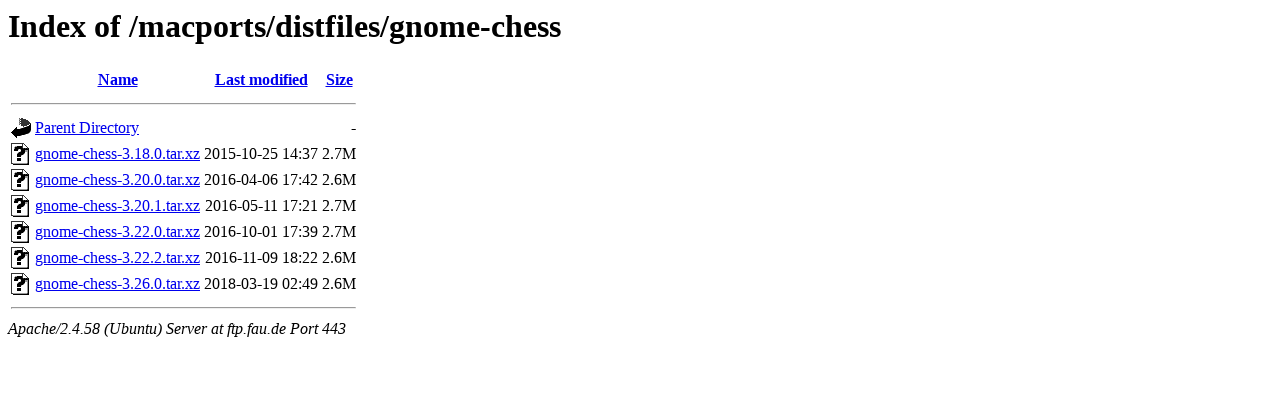

--- FILE ---
content_type: text/html;charset=UTF-8
request_url: https://ftp.fau.de/macports/distfiles/gnome-chess/?C=N;O=A
body_size: 588
content:
<!DOCTYPE HTML PUBLIC "-//W3C//DTD HTML 3.2 Final//EN">
<html>
 <head>
  <title>Index of /macports/distfiles/gnome-chess</title>
 </head>
 <body>
<h1>Index of /macports/distfiles/gnome-chess</h1>
  <table>
   <tr><th valign="top"><img src="/icons/blank.gif" alt="[ICO]"></th><th><a href="?C=N;O=D">Name</a></th><th><a href="?C=M;O=A">Last modified</a></th><th><a href="?C=S;O=A">Size</a></th></tr>
   <tr><th colspan="4"><hr></th></tr>
<tr><td valign="top"><a href="/macports/distfiles/"><img src="/icons/back.gif" alt="[PARENTDIR]"></a></td><td><a href="/macports/distfiles/">Parent Directory</a></td><td>&nbsp;</td><td align="right">  - </td></tr>
<tr><td valign="top"><a href="gnome-chess-3.18.0.tar.xz"><img src="/icons/unknown.gif" alt="[   ]"></a></td><td><a href="gnome-chess-3.18.0.tar.xz">gnome-chess-3.18.0.tar.xz</a></td><td align="right">2015-10-25 14:37  </td><td align="right">2.7M</td></tr>
<tr><td valign="top"><a href="gnome-chess-3.20.0.tar.xz"><img src="/icons/unknown.gif" alt="[   ]"></a></td><td><a href="gnome-chess-3.20.0.tar.xz">gnome-chess-3.20.0.tar.xz</a></td><td align="right">2016-04-06 17:42  </td><td align="right">2.6M</td></tr>
<tr><td valign="top"><a href="gnome-chess-3.20.1.tar.xz"><img src="/icons/unknown.gif" alt="[   ]"></a></td><td><a href="gnome-chess-3.20.1.tar.xz">gnome-chess-3.20.1.tar.xz</a></td><td align="right">2016-05-11 17:21  </td><td align="right">2.7M</td></tr>
<tr><td valign="top"><a href="gnome-chess-3.22.0.tar.xz"><img src="/icons/unknown.gif" alt="[   ]"></a></td><td><a href="gnome-chess-3.22.0.tar.xz">gnome-chess-3.22.0.tar.xz</a></td><td align="right">2016-10-01 17:39  </td><td align="right">2.7M</td></tr>
<tr><td valign="top"><a href="gnome-chess-3.22.2.tar.xz"><img src="/icons/unknown.gif" alt="[   ]"></a></td><td><a href="gnome-chess-3.22.2.tar.xz">gnome-chess-3.22.2.tar.xz</a></td><td align="right">2016-11-09 18:22  </td><td align="right">2.6M</td></tr>
<tr><td valign="top"><a href="gnome-chess-3.26.0.tar.xz"><img src="/icons/unknown.gif" alt="[   ]"></a></td><td><a href="gnome-chess-3.26.0.tar.xz">gnome-chess-3.26.0.tar.xz</a></td><td align="right">2018-03-19 02:49  </td><td align="right">2.6M</td></tr>
   <tr><th colspan="4"><hr></th></tr>
</table>
<address>Apache/2.4.58 (Ubuntu) Server at ftp.fau.de Port 443</address>
</body></html>
